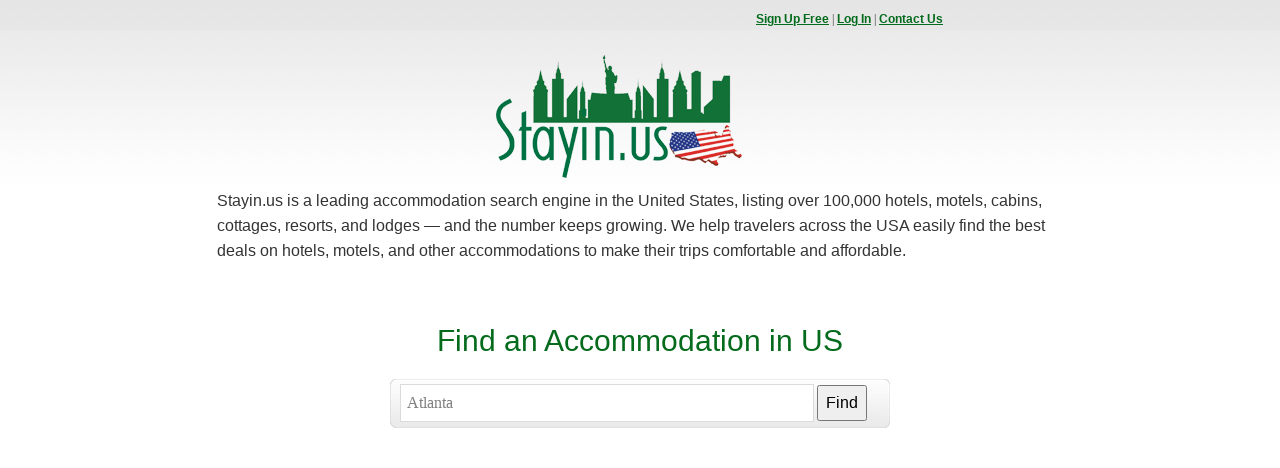

--- FILE ---
content_type: text/html; charset=UTF-8
request_url: https://stayin.us/search/?q=Atlanta&per_page=100
body_size: 5034
content:
<!DOCTYPE HTML><html xmlns="http://www.w3.org/1999/xhtml" lang="en-us">
<head>
<meta http-equiv="Content-Type" content="text/html; charset=utf-8" />
<title>Atlanta, Local USA Hotels, Motels, Resorts and Lodges</title>
<META NAME="Description" CONTENT="Atlanta, Local USA Hotels, Motels, Cabins, Cottages, Resorts, Lodges and Accommodation.">

<link href="https://stayin.us/common/css/style.css" rel="stylesheet" type="text/css" media="all" />
<link href="https://stayin.us/common/css/jquery.autocomplete.css" rel="stylesheet" type="text/css"/>

<script type="text/javascript">
base_url = 'https://stayin.us/';
</script>

<script type="text/javascript" src="https://stayin.us/common/js/jquery-1.6.min.js"></script>
<script type="text/javascript" src="https://stayin.us/common/js/jquery.corner.js"></script>
<script type="text/javascript" src="https://stayin.us/common/js/jquery.validate.js"></script>
<script type="text/javascript" src="https://stayin.us/common/js/jquery.autocomplete.js"></script>
<script type="text/javascript" src="https://stayin.us/common/js/scripts.js"></script>



</head>
<body>
<!-- Google tag (gtag.js) -->
<script async src="https://www.googletagmanager.com/gtag/js?id=G-JV21M60LGN"></script>
<script>
  window.dataLayer = window.dataLayer || [];
  function gtag(){dataLayer.push(arguments);}
  gtag('js', new Date());

  gtag('config', 'G-JV21M60LGN');
</script><div id="wrapper">

  <div id="header">
    <div style="height:30px; vertical-align:middle;">
      <div class="loginbox">
        <div class="fconnecttext">
<span class="fconnecttext2"><a href="https://stayin.us/signup"><b>Sign Up Free</b></a> | <a href="https://stayin.us/user"><b>Log In</b></a> | <a href="https://stayin.us/contact_us"><b>Contact Us</b></a></span>

        </div>
       <!-- <div class="fconnectimage"><a href="#"><img src="https://stayin.us/common/images/faebook_connect.jpg" alt="Connect via your Facebook Account" width="110" height="22" border="0" title="Connect via your Facebook Account" /></a></div>-->
      </div>
    </div>
    <div class="clear"></div>
    <div class="logo" style="padding-left:45px"><a href="https://stayin.us/" title="Find a hotel, motel or accommodation in US - Stayin.us" ><img src="https://stayin.us/common/images/stayinus_logo.png" alt="Stayin.us Hotels, Motels Search Engine of USA" /></a></div>
    <div class="clear"></div>
    <div class="normTextWidth">Stayin.us is a leading accommodation search engine in the United States, listing over 100,000 hotels, motels, cabins, cottages, resorts, and lodges — and the number keeps growing. We help travelers across the USA easily find the best deals on hotels, motels, and other accommodations to make their trips comfortable and affordable.</div>
    <div class="clearmargin"></div>
	    <div style=" width:500px; margin:0 auto;">
      <div class="greenText">Find an Accommodation in US</div>
      <div class="searchForm" style="width:500px; height:49px;">
        <div class="searchFormContent" style="width:100%">
          <form action="https://stayin.us/search/" method="get">
              <input type="text" name="q" class="textField1" placeholder="Enter keyword..." value="Atlanta" style="width:400px;margin-left:10px" size="20" />
              <input type="submit" name="Submit" value="Find" style="font-size:16px;padding:7px" />
           
          </form>
        </div>
      </div>
    </div>

	    <div class="clearmargin"></div>
	<div class="google_ads">
<script async src="//pagead2.googlesyndication.com/pagead/js/adsbygoogle.js"></script>
<!-- Hotels TEXT -->
<ins class="adsbygoogle"
     style="display:block"
     data-ad-client="ca-pub-9905716670600587"
     data-ad-slot="1735666157"
     data-ad-format="auto"></ins>
<script>
(adsbygoogle = window.adsbygoogle || []).push({});
</script><h1>Hotels Motels Search Engine of U.S.</h1>
<script async src="//pagead2.googlesyndication.com/pagead/js/adsbygoogle.js"></script>
<!-- Hotels TEXT -->
<ins class="adsbygoogle"
     style="display:block"
     data-ad-client="ca-pub-9905716670600587"
     data-ad-slot="1735666157"
     data-ad-format="auto"></ins>
<script>
(adsbygoogle = window.adsbygoogle || []).push({});
</script></div>
  </div>

  
  	<p class="resultNumber"><h3>266 results found for "<b>Atlanta</b></h3>"</p>


	
  		<div class="search_result_entry" style="width:42%;float:left;margin-right:15px">

  			<h3><a href="https://best-american-inn.stayin.us" title="Best American Inn">Best American Inn</a></h3>

  			<p>5021 Old National Highway, <a href="https://stayin.us/search/?q=Atlanta&is_city=yes">Atlanta</a>, <a href="https://stayin.us/search/?q=GA">GA</a>, <a href="https://stayin.us/search/?q=30349">30349</a></p>

  			 <p class="info">
                <span class="infoTitle">
                
                <b>Phone: </b>
                </span> <span class="infoDiscription">
               (404)768-0040                </span>
                </p>

  			
  			<p class="info">
                <span class="infoTitle">
            
            <b>Tags: </b> 
</span> <span class="infoDiscription">
  			<a href="https://stayin.us/search/?q=Hotels">Hotels</a>, <a href="https://stayin.us/search/?q=Accommodations">Accommodations</a>, </span>
  			</p>

  			                                
               <p class="info"><a href="https://best-american-inn.stayin.us" target="_blank" title="View Best American Inn map & directions"><b>View Best American Inn map & directions</b></a></p>

  		</div>

  		
  		<div class="search_result_entry" style="width:42%;float:left;margin-right:15px">

  			<h3><a href="https://adilman-management-investment-compa.stayin.us" title="Adilman Management & Investment Company">Adilman Management & Investment&#8230;</a></h3>

  			<p>100 Hammond Drive Northeast, <a href="https://stayin.us/search/?q=Atlanta&is_city=yes">Atlanta</a>, <a href="https://stayin.us/search/?q=GA">GA</a>, <a href="https://stayin.us/search/?q=30328">30328</a></p>

  			 <p class="info">
                <span class="infoTitle">
                
                <b>Phone: </b>
                </span> <span class="infoDiscription">
               (404)256-2211                </span>
                </p>

  			
  			<p class="info">
                <span class="infoTitle">
            
            <b>Tags: </b> 
</span> <span class="infoDiscription">
  			<a href="https://stayin.us/search/?q=Accommodations">Accommodations</a>, <a href="https://stayin.us/search/?q=Motels">Motels</a>, <a href="https://stayin.us/search/?q=Hotels">Hotels</a>, </span>
  			</p>

  			                                
               <p class="info"><a href="https://adilman-management-investment-compa.stayin.us" target="_blank" title="View Adilman Management & Investment Company map & directions"><b>View Adilman Management & Investment Company map & directions</b></a></p>

  		</div>

  		
  		<div class="search_result_entry" style="width:42%;float:left;margin-right:15px">

  			<h3><a href="https://dekalb-inn.stayin.us" title="Dekalb Inn">Dekalb Inn</a></h3>

  			<p>Bouldercrest Road Southeast # &, <a href="https://stayin.us/search/?q=Atlanta&is_city=yes">Atlanta</a>, <a href="https://stayin.us/search/?q=GA">GA</a>, <a href="https://stayin.us/search/?q=30303">30303</a></p>

  			 <p class="info">
                <span class="infoTitle">
                
                <b>Phone: </b>
                </span> <span class="infoDiscription">
               (404)243-3515                </span>
                </p>

  			
  			<p class="info">
                <span class="infoTitle">
            
            <b>Tags: </b> 
</span> <span class="infoDiscription">
  			<a href="https://stayin.us/search/?q=Accommodations">Accommodations</a>, <a href="https://stayin.us/search/?q=Hotels">Hotels</a>, </span>
  			</p>

  			                                
               <p class="info"><a href="https://dekalb-inn.stayin.us" target="_blank" title="View Dekalb Inn map & directions"><b>View Dekalb Inn map & directions</b></a></p>

  		</div>

  		
  		<div class="search_result_entry" style="width:42%;float:left;margin-right:15px">

  			<h3><a href="https://days-inn-atlanta-marietta.stayin.us" title="Days Inn Atlanta Marietta">Days Inn Atlanta Marietta</a></h3>

  			<p>4502 Circle 75 Parkway Southeast, <a href="https://stayin.us/search/?q=Atlanta&is_city=yes">Atlanta</a>, <a href="https://stayin.us/search/?q=GA">GA</a>, <a href="https://stayin.us/search/?q=30339">30339</a></p>

  			 <p class="info">
                <span class="infoTitle">
                
                <b>Phone: </b>
                </span> <span class="infoDiscription">
               (770)541-9399                </span>
                </p>

  			
  			<p class="info">
                <span class="infoTitle">
            
            <b>Tags: </b> 
</span> <span class="infoDiscription">
  			<a href="https://stayin.us/search/?q=Hotels">Hotels</a>, <a href="https://stayin.us/search/?q=Accommodations">Accommodations</a>, </span>
  			</p>

  			                                
               <p class="info"><a href="https://days-inn-atlanta-marietta.stayin.us" target="_blank" title="View Days Inn Atlanta Marietta map & directions"><b>View Days Inn Atlanta Marietta map & directions</b></a></p>

  		</div>

  		
  		<div class="search_result_entry" style="width:42%;float:left;margin-right:15px">

  			<h3><a href="https://fairfield-inn-suites-atlanta-buckhe.stayin.us" title="Fairfield Inn & Suites Atlanta/Buckhead">Fairfield Inn & Suites Atlanta/Buckhead</a></h3>

  			<p>3092 Piedmont Road, <a href="https://stayin.us/search/?q=Atlanta&is_city=yes">Atlanta</a>, <a href="https://stayin.us/search/?q=GA">GA</a>, <a href="https://stayin.us/search/?q=30305">30305</a></p>

  			 <p class="info">
                <span class="infoTitle">
                
                <b>Phone: </b>
                </span> <span class="infoDiscription">
               (800)228-2800                </span>
                </p>

  			
  			<p class="info">
                <span class="infoTitle">
            
            <b>Tags: </b> 
</span> <span class="infoDiscription">
  			<a href="https://stayin.us/search/?q=Motels">Motels</a>, </span>
  			</p>

  			                                
               <p class="info"><a href="https://fairfield-inn-suites-atlanta-buckhe.stayin.us" target="_blank" title="View Fairfield Inn & Suites Atlanta/Buckhead map & directions"><b>View Fairfield Inn & Suites Atlanta/Buckhead map & directions</b></a></p>

  		</div>

  		
  		<div class="search_result_entry" style="width:42%;float:left;margin-right:15px">

  			<h3><a href="https://concourse-atlanta.stayin.us" title="Concourse Atlanta">Concourse Atlanta</a></h3>

  			<p>One Hartsfield Centre Parkway, <a href="https://stayin.us/search/?q=Atlanta&is_city=yes">Atlanta</a>, <a href="https://stayin.us/search/?q=GA">GA</a>, <a href="https://stayin.us/search/?q=30354">30354</a></p>

  			 <p class="info">
                <span class="infoTitle">
                
                <b>Phone: </b>
                </span> <span class="infoDiscription">
               (800)468-3571                </span>
                </p>

  			
  			<p class="info">
                <span class="infoTitle">
            
            <b>Tags: </b> 
</span> <span class="infoDiscription">
  			<a href="https://stayin.us/search/?q=Hotels">Hotels</a>, <a href="https://stayin.us/search/?q=Accommodations">Accommodations</a>, </span>
  			</p>

  			                                
               <p class="info"><a href="https://concourse-atlanta.stayin.us" target="_blank" title="View Concourse Atlanta map & directions"><b>View Concourse Atlanta map & directions</b></a></p>

  		</div>

  		
  		<div class="search_result_entry" style="width:42%;float:left;margin-right:15px">

  			<h3><a href="https://executive-inn-at-six-flags.stayin.us" title="Executive Inn At Six Flags">Executive Inn At Six Flags</a></h3>

  			<p>305 Fulton Industrial Circle, <a href="https://stayin.us/search/?q=Atlanta&is_city=yes">Atlanta</a>, <a href="https://stayin.us/search/?q=GA">GA</a>, <a href="https://stayin.us/search/?q=30336">30336</a></p>

  			 <p class="info">
                <span class="infoTitle">
                
                <b>Phone: </b>
                </span> <span class="infoDiscription">
               (404)691-9390                </span>
                </p>

  			
  			<p class="info">
                <span class="infoTitle">
            
            <b>Tags: </b> 
</span> <span class="infoDiscription">
  			<a href="https://stayin.us/search/?q=Hotels">Hotels</a>, <a href="https://stayin.us/search/?q=Motels">Motels</a>, <a href="https://stayin.us/search/?q=Accommodations">Accommodations</a>, </span>
  			</p>

  			                                
               <p class="info"><a href="https://executive-inn-at-six-flags.stayin.us" target="_blank" title="View Executive Inn At Six Flags map & directions"><b>View Executive Inn At Six Flags map & directions</b></a></p>

  		</div>

  		
  		<div class="search_result_entry" style="width:42%;float:left;margin-right:15px">

  			<h3><a href="https://comfort-inn-20877.stayin.us" title="Comfort Inn">Comfort Inn</a></h3>

  			<p>65 10th Street Northeast, <a href="https://stayin.us/search/?q=Atlanta&is_city=yes">Atlanta</a>, <a href="https://stayin.us/search/?q=GA">GA</a>, <a href="https://stayin.us/search/?q=30309">30309</a></p>

  			 <p class="info">
                <span class="infoTitle">
                
                <b>Phone: </b>
                </span> <span class="infoDiscription">
               (404)876-4444                </span>
                </p>

  			
  			<p class="info">
                <span class="infoTitle">
            
            <b>Tags: </b> 
</span> <span class="infoDiscription">
  			<a href="https://stayin.us/search/?q=Accommodations">Accommodations</a>, <a href="https://stayin.us/search/?q=Motels">Motels</a>, <a href="https://stayin.us/search/?q=Hotels">Hotels</a>, </span>
  			</p>

  			                                
               <p class="info"><a href="https://comfort-inn-20877.stayin.us" target="_blank" title="View Comfort Inn map & directions"><b>View Comfort Inn map & directions</b></a></p>

  		</div>

  		
  		<div class="search_result_entry" style="width:42%;float:left;margin-right:15px">

  			<h3><a href="https://best-western-airport-east.stayin.us" title="Best Western Airport East">Best Western Airport East</a></h3>

  			<p>2600 Century Parkway Northeast, <a href="https://stayin.us/search/?q=Atlanta&is_city=yes">Atlanta</a>, <a href="https://stayin.us/search/?q=GA">GA</a>, <a href="https://stayin.us/search/?q=30345">30345</a></p>

  			 <p class="info">
                <span class="infoTitle">
                
                <b>Phone: </b>
                </span> <span class="infoDiscription">
               (404)763-8777                </span>
                </p>

  			
  			<p class="info">
                <span class="infoTitle">
            
            <b>Tags: </b> 
</span> <span class="infoDiscription">
  			<a href="https://stayin.us/search/?q=Accommodations">Accommodations</a>, <a href="https://stayin.us/search/?q=Hotels">Hotels</a>, </span>
  			</p>

  			                                
               <p class="info"><a href="https://best-western-airport-east.stayin.us" target="_blank" title="View Best Western Airport East map & directions"><b>View Best Western Airport East map & directions</b></a></p>

  		</div>

  		
  		<div class="search_result_entry" style="width:42%;float:left;margin-right:15px">

  			<h3><a href="https://chan-ming.stayin.us" title="Chan Ming">Chan Ming</a></h3>

  			<p>4001 Presidential Parkway, <a href="https://stayin.us/search/?q=Atlanta&is_city=yes">Atlanta</a>, <a href="https://stayin.us/search/?q=GA">GA</a>, <a href="https://stayin.us/search/?q=30340">30340</a></p>

  			 <p class="info">
                <span class="infoTitle">
                
                <b>Phone: </b>
                </span> <span class="infoDiscription">
               (770)457-5513                </span>
                </p>

  			
  			<p class="info">
                <span class="infoTitle">
            
            <b>Tags: </b> 
</span> <span class="infoDiscription">
  			<a href="https://stayin.us/search/?q=Hotels">Hotels</a>, <a href="https://stayin.us/search/?q=Accommodations">Accommodations</a>, </span>
  			</p>

  			                                
               <p class="info"><a href="https://chan-ming.stayin.us" target="_blank" title="View Chan Ming map & directions"><b>View Chan Ming map & directions</b></a></p>

  		</div>

  		
  		<div class="search_result_entry" style="width:42%;float:left;margin-right:15px">

  			<h3><a href="https://hampton-inn-northlake.stayin.us" title="Hampton Inn - Northlake">Hampton Inn - Northlake</a></h3>

  			<p>3400 Northlake Parkway Northeast, <a href="https://stayin.us/search/?q=Atlanta&is_city=yes">Atlanta</a>, <a href="https://stayin.us/search/?q=GA">GA</a>, <a href="https://stayin.us/search/?q=30345">30345</a></p>

  			 <p class="info">
                <span class="infoTitle">
                
                <b>Phone: </b>
                </span> <span class="infoDiscription">
               (770)493-0966                </span>
                </p>

  			
  			<p class="info">
                <span class="infoTitle">
            
            <b>Tags: </b> 
</span> <span class="infoDiscription">
  			<a href="https://stayin.us/search/?q=Hotels">Hotels</a>, <a href="https://stayin.us/search/?q=Accommodations">Accommodations</a>, </span>
  			</p>

  			                                
               <p class="info"><a href="https://hampton-inn-northlake.stayin.us" target="_blank" title="View Hampton Inn - Northlake map & directions"><b>View Hampton Inn - Northlake map & directions</b></a></p>

  		</div>

  		
  		<div class="search_result_entry" style="width:42%;float:left;margin-right:15px">

  			<h3><a href="https://doubletree-guest-suites-atlanta.stayin.us" title="Doubletree Guest Suites">Doubletree Guest Suites</a></h3>

  			<p>6120 Peachtree Dunwoody R, <a href="https://stayin.us/search/?q=Atlanta&is_city=yes">Atlanta</a>, <a href="https://stayin.us/search/?q=GA">GA</a>, <a href="https://stayin.us/search/?q=30328">30328</a></p>

  			 <p class="info">
                <span class="infoTitle">
                
                <b>Phone: </b>
                </span> <span class="infoDiscription">
               (770)730-3120                </span>
                </p>

  			
  			<p class="info">
                <span class="infoTitle">
            
            <b>Tags: </b> 
</span> <span class="infoDiscription">
  			<a href="https://stayin.us/search/?q=Accommodations">Accommodations</a>, <a href="https://stayin.us/search/?q=Hotels">Hotels</a>, </span>
  			</p>

  			                                
               <p class="info"><a href="https://doubletree-guest-suites-atlanta.stayin.us" target="_blank" title="View Doubletree Guest Suites map & directions"><b>View Doubletree Guest Suites map & directions</b></a></p>

  		</div>

  		
  		<div class="search_result_entry" style="width:42%;float:left;margin-right:15px">

  			<h3><a href="https://comfort-suites-hartsfld-atlanta-arp.stayin.us" title="Comfort Suites Hartsfld Atlanta Arpt">Comfort Suites Hartsfld Atlanta&#8230;</a></h3>

  			<p>4820 Massachusetts Boulevard, <a href="https://stayin.us/search/?q=Atlanta&is_city=yes">Atlanta</a>, <a href="https://stayin.us/search/?q=GA">GA</a>, <a href="https://stayin.us/search/?q=30337">30337</a></p>

  			 <p class="info">
                <span class="infoTitle">
                
                <b>Phone: </b>
                </span> <span class="infoDiscription">
               (800)517-4000                </span>
                </p>

  			
  			<p class="info">
                <span class="infoTitle">
            
            <b>Tags: </b> 
</span> <span class="infoDiscription">
  			<a href="https://stayin.us/search/?q=Accommodations">Accommodations</a>, <a href="https://stayin.us/search/?q=Motels">Motels</a>, <a href="https://stayin.us/search/?q=Hotels">Hotels</a>, </span>
  			</p>

  			                                
               <p class="info"><a href="https://comfort-suites-hartsfld-atlanta-arp.stayin.us" target="_blank" title="View Comfort Suites Hartsfld Atlanta Arpt map & directions"><b>View Comfort Suites Hartsfld Atlanta Arpt map & directions</b></a></p>

  		</div>

  		
  		<div class="search_result_entry" style="width:42%;float:left;margin-right:15px">

  			<h3><a href="https://amerisuites-diplomat.stayin.us" title="Amerisuites Diplomat">Amerisuites Diplomat</a></h3>

  			<p>3415 Norman Berry Drive, <a href="https://stayin.us/search/?q=Atlanta&is_city=yes">Atlanta</a>, <a href="https://stayin.us/search/?q=GA">GA</a>, <a href="https://stayin.us/search/?q=30344">30344</a></p>

  			 <p class="info">
                <span class="infoTitle">
                
                <b>Phone: </b>
                </span> <span class="infoDiscription">
               (404)419-3350                </span>
                </p>

  			
  			<p class="info">
                <span class="infoTitle">
            
            <b>Tags: </b> 
</span> <span class="infoDiscription">
  			<a href="https://stayin.us/search/?q=Accommodations">Accommodations</a>, <a href="https://stayin.us/search/?q=Hotels">Hotels</a>, </span>
  			</p>

  			                                
               <p class="info"><a href="https://amerisuites-diplomat.stayin.us" target="_blank" title="View Amerisuites Diplomat map & directions"><b>View Amerisuites Diplomat map & directions</b></a></p>

  		</div>

  		
  		<div class="search_result_entry" style="width:42%;float:left;margin-right:15px">

  			<h3><a href="https://crowne-plaza-buckhead.stayin.us" title="Crowne Plaza Buckhead">Crowne Plaza Buckhead</a></h3>

  			<p>3377 Peachtree Road Northeast, <a href="https://stayin.us/search/?q=Atlanta&is_city=yes">Atlanta</a>, <a href="https://stayin.us/search/?q=GA">GA</a>, <a href="https://stayin.us/search/?q=30326">30326</a></p>

  			 <p class="info">
                <span class="infoTitle">
                
                <b>Phone: </b>
                </span> <span class="infoDiscription">
               (404)264-1111                </span>
                </p>

  			
  			<p class="info">
                <span class="infoTitle">
            
            <b>Tags: </b> 
</span> <span class="infoDiscription">
  			<a href="https://stayin.us/search/?q=Motels">Motels</a>, <a href="https://stayin.us/search/?q=Accommodations">Accommodations</a>, </span>
  			</p>

  			                                
               <p class="info"><a href="https://crowne-plaza-buckhead.stayin.us" target="_blank" title="View Crowne Plaza Buckhead map & directions"><b>View Crowne Plaza Buckhead map & directions</b></a></p>

  		</div>

  		
  		<div class="search_result_entry" style="width:42%;float:left;margin-right:15px">

  			<h3><a href="https://days-inn-atlanta-ga.stayin.us" title="Days Inn">Days Inn</a></h3>

  			<p>I-75 & Cleveland Avenue, <a href="https://stayin.us/search/?q=Atlanta&is_city=yes">Atlanta</a>, <a href="https://stayin.us/search/?q=GA">GA</a>, <a href="https://stayin.us/search/?q=30301">30301</a></p>

  			 <p class="info">
                <span class="infoTitle">
                
                <b>Phone: </b>
                </span> <span class="infoDiscription">
               (404)768-7750                </span>
                </p>

  			
  			<p class="info">
                <span class="infoTitle">
            
            <b>Tags: </b> 
</span> <span class="infoDiscription">
  			<a href="https://stayin.us/search/?q=Hotels">Hotels</a>, <a href="https://stayin.us/search/?q=Accommodations">Accommodations</a>, </span>
  			</p>

  			                                
               <p class="info"><a href="https://days-inn-atlanta-ga.stayin.us" target="_blank" title="View Days Inn map & directions"><b>View Days Inn map & directions</b></a></p>

  		</div>

  		
  		<div class="search_result_entry" style="width:42%;float:left;margin-right:15px">

  			<h3><a href="https://country-inn-suites-by-carlson-atlan.stayin.us" title="Country Inn & Suites by Carlson-Atlanta">Country Inn & Suites by Carlson-Atlanta</a></h3>

  			<p>2192 Mount Zion Parkway, <a href="https://stayin.us/search/?q=Morrow&is_city=yes">Morrow</a>, <a href="https://stayin.us/search/?q=GA">GA</a>, <a href="https://stayin.us/search/?q=30260">30260</a></p>

  			 <p class="info">
                <span class="infoTitle">
                
                <b>Phone: </b>
                </span> <span class="infoDiscription">
               (770)603-3232                </span>
                </p>

  			
  			<p class="info">
                <span class="infoTitle">
            
            <b>Tags: </b> 
</span> <span class="infoDiscription">
  			<a href="https://stayin.us/search/?q=Accommodations">Accommodations</a>, <a href="https://stayin.us/search/?q=Hotels">Hotels</a>, </span>
  			</p>

  			                                
               <p class="info"><a href="https://country-inn-suites-by-carlson-atlan.stayin.us" target="_blank" title="View Country Inn & Suites by Carlson-Atlanta map & directions"><b>View Country Inn & Suites by Carlson-Atlanta map & directions</b></a></p>

  		</div>

  		
  		<div class="search_result_entry" style="width:42%;float:left;margin-right:15px">

  			<h3><a href="https://econolodge-airport.stayin.us" title="Econolodge Airport">Econolodge Airport</a></h3>

  			<p>1360 Virginia Avenue, <a href="https://stayin.us/search/?q=Atlanta&is_city=yes">Atlanta</a>, <a href="https://stayin.us/search/?q=GA">GA</a>, <a href="https://stayin.us/search/?q=30344">30344</a></p>

  			 <p class="info">
                <span class="infoTitle">
                
                <b>Phone: </b>
                </span> <span class="infoDiscription">
               (404)267-1313                </span>
                </p>

  			
  			<p class="info">
                <span class="infoTitle">
            
            <b>Tags: </b> 
</span> <span class="infoDiscription">
  			<a href="https://stayin.us/search/?q=Accommodations">Accommodations</a>, <a href="https://stayin.us/search/?q=Hotels">Hotels</a>, </span>
  			</p>

  			                                
               <p class="info"><a href="https://econolodge-airport.stayin.us" target="_blank" title="View Econolodge Airport map & directions"><b>View Econolodge Airport map & directions</b></a></p>

  		</div>

  		
  		<div class="search_result_entry" style="width:42%;float:left;margin-right:15px">

  			<h3><a href="https://colony-square-hotel.stayin.us" title="Colony Square Hotel">Colony Square Hotel</a></h3>

  			<p>Peachtree At 14th Street, <a href="https://stayin.us/search/?q=Atlanta&is_city=yes">Atlanta</a>, <a href="https://stayin.us/search/?q=GA">GA</a>, <a href="https://stayin.us/search/?q=30303">30303</a></p>

  			 <p class="info">
                <span class="infoTitle">
                
                <b>Phone: </b>
                </span> <span class="infoDiscription">
               (404)892-6000                </span>
                </p>

  			
  			<p class="info">
                <span class="infoTitle">
            
            <b>Tags: </b> 
</span> <span class="infoDiscription">
  			<a href="https://stayin.us/search/?q=Hotels">Hotels</a>, <a href="https://stayin.us/search/?q=Accommodations">Accommodations</a>, </span>
  			</p>

  			                                
               <p class="info"><a href="https://colony-square-hotel.stayin.us" target="_blank" title="View Colony Square Hotel map & directions"><b>View Colony Square Hotel map & directions</b></a></p>

  		</div>

  		
  		<div class="search_result_entry" style="width:42%;float:left;margin-right:15px">

  			<h3><a href="https://casa-blanca.stayin.us" title="Casa Blanca">Casa Blanca</a></h3>

  			<p>255 Courtland Street Northeast, <a href="https://stayin.us/search/?q=Atlanta&is_city=yes">Atlanta</a>, <a href="https://stayin.us/search/?q=GA">GA</a>, <a href="https://stayin.us/search/?q=30303">30303</a></p>

  			 <p class="info">
                <span class="infoTitle">
                
                <b>Phone: </b>
                </span> <span class="infoDiscription">
               (404)659-2000                </span>
                </p>

  			
  			<p class="info">
                <span class="infoTitle">
            
            <b>Tags: </b> 
</span> <span class="infoDiscription">
  			<a href="https://stayin.us/search/?q=Hotels">Hotels</a>, <a href="https://stayin.us/search/?q=Accommodations">Accommodations</a>, </span>
  			</p>

  			                                
               <p class="info"><a href="https://casa-blanca.stayin.us" target="_blank" title="View Casa Blanca map & directions"><b>View Casa Blanca map & directions</b></a></p>

  		</div>

  			<div class="google_ads"><div id="paging" style="clear:both"><br />&nbsp;<a href="https://stayin.us/search/?q=Atlanta&amp;per_page=80">&lt; Prev</a>&nbsp;<a href="https://stayin.us/search/?q=Atlanta&amp;per_page=">1</a>&nbsp;<a href="https://stayin.us/search/?q=Atlanta&amp;per_page=20">2</a>&nbsp;<a href="https://stayin.us/search/?q=Atlanta&amp;per_page=40">3</a>&nbsp;<a href="https://stayin.us/search/?q=Atlanta&amp;per_page=60">4</a>&nbsp;<a href="https://stayin.us/search/?q=Atlanta&amp;per_page=80">5</a><strong style="margin:5px">6</strong>&nbsp;<a href="https://stayin.us/search/?q=Atlanta&amp;per_page=120">7</a>&nbsp;<a href="https://stayin.us/search/?q=Atlanta&amp;per_page=140">8</a>&nbsp;<a href="https://stayin.us/search/?q=Atlanta&amp;per_page=160">9</a>&nbsp;<a href="https://stayin.us/search/?q=Atlanta&amp;per_page=180">10</a>&nbsp;<a href="https://stayin.us/search/?q=Atlanta&amp;per_page=200">11</a>&nbsp;<a href="https://stayin.us/search/?q=Atlanta&amp;per_page=120">Next &gt;</a>&nbsp;&nbsp;<a href="https://stayin.us/search/?q=Atlanta&amp;per_page=260">Last &rsaquo;</a></div></div><br />

</div>
<div class="google_ads">
<script async src="//pagead2.googlesyndication.com/pagead/js/adsbygoogle.js"></script>
<!-- Hotels TEXT -->
<ins class="adsbygoogle"
     style="display:block"
     data-ad-client="ca-pub-9905716670600587"
     data-ad-slot="1735666157"
     data-ad-format="auto"></ins>
<script>
(adsbygoogle = window.adsbygoogle || []).push({});
</script></div>

<div id="footer">
  <div class="footerdiv">
    <div class="poplBox"> Popular Cities
      <ul>
            <li><a href="https://stayin.us/search/?q=Las+Vegas" title="Las Vegas">&raquo; Las Vegas</a></li>
            <li><a href="https://stayin.us/search/?q=New+Orleans" title="New Orleans">&raquo; New Orleans</a></li>
            <li><a href="https://stayin.us/search/?q=Portland" title="Portland">&raquo; Portland</a></li>
            <li><a href="https://stayin.us/search/?q=Washington" title="Washington">&raquo; Washington</a></li>
            <li><a href="https://stayin.us/search/?q=New+York" title="New York">&raquo; New York</a></li>
            <li><a href="https://stayin.us/search/?q=Oklahoma+City" title="Oklahoma City">&raquo; Oklahoma City</a></li>
            <li><a href="https://stayin.us/search/?q=Atlanta" title="Atlanta">&raquo; Atlanta</a></li>
            <li><a href="https://stayin.us/search/?q=Jackson" title="Jackson">&raquo; Jackson</a></li>
            <li><a href="https://stayin.us/search/?q=Reno" title="Reno">&raquo; Reno</a></li>
            <li><a href="https://stayin.us/search/?q=Albuquerque" title="Albuquerque">&raquo; Albuquerque</a></li>
            </ul>
    </div>
    <div class="poplBox" > Popular Searches
      <ul>
              <li ><a  href="https://stayin.us/search/?q=hotel" title="hotel">&raquo; hotel</a></li>
                <li ><a  href="https://stayin.us/search/?q=accommodation" title="accommodation">&raquo; accommodation</a></li>
                <li ><a  href="https://stayin.us/search/?q=motel" title="motel">&raquo; motel</a></li>
                <li ><a  href="https://stayin.us/search/?q=hostel" title="hostel">&raquo; hostel</a></li>
                <li ><a  href="https://stayin.us/search/?q=hotel+new+york" title="hotel new york">&raquo; hotel new york</a></li>
                <li ><a  href="https://stayin.us/search/?q=vegas+hotels" title="vegas hotels">&raquo; vegas hotels</a></li>
                <li ><a  href="https://stayin.us/search/?q=cheap+hotels" title="cheap hotels">&raquo; cheap hotels</a></li>
                <li ><a  href="https://stayin.us/search/?q=holiday" title="holiday">&raquo; holiday</a></li>
                <li ><a  href="https://stayin.us/search/?q=bed+%26+breakfast" title="bed &amp; breakfast">&raquo; bed &amp; breakfast</a></li>
              </ul>
    </div>
        <div class="poplBox" style="width:175px"> Latest Signups
      <ul>
              <li style="width:175px"><a style="width:175px" href="https://bennetthotel.stayin.us" title="Bennett Hotel Restaurant &amp; Bar" >&raquo; Bennett Hotel Restau...</a></li>
                <li style="width:175px"><a style="width:175px" href="https://globequarterscorporatehousing.stayin.us" title="Globe Quarters Corporate Housing - New York Apartments" >&raquo; Globe Quarters Corpo...</a></li>
                <li style="width:175px"><a style="width:175px" href="https://san-francisco-hostel.stayin.us" title="Pacific Tradewinds Hostel" >&raquo; Pacific Tradewinds H...</a></li>
                <li style="width:175px"><a style="width:175px" href="https://desertroseinn1.stayin.us" title="Desert Rose Inn and Cabins" >&raquo; Desert Rose Inn And ...</a></li>
                <li style="width:175px"><a style="width:175px" href="https://dharmahomesuites.stayin.us" title="Dharma Home Suites" >&raquo; Dharma Home Suites</a></li>
                <li style="width:175px"><a style="width:175px" href="https://millenniumhilton.stayin.us" title="Millennium Hilton" >&raquo; Millennium Hilton</a></li>
                <li style="width:175px"><a style="width:175px" href="https://ahla.stayin.us" title="American Hotel and Lodging Association" >&raquo; American Hotel And L...</a></li>
                <li style="width:175px"><a style="width:175px" href="https://arrowheadbb.stayin.us" title="Arrowhead Bed and Breakfast" >&raquo; Arrowhead Bed And Br...</a></li>
                <li style="width:175px"><a style="width:175px" href="https://manchestergrandhyatt.stayin.us" title="Manchester Grand Hyatt Hotel" >&raquo; Manchester Grand Hya...</a></li>
              </ul>
    </div>
        <div class="poplBox2" style="margin-left:20px"> Links
      <ul>
      <li><a title="Home" href="https://stayin.us/" title="Home">&raquo; Home</a></li>
      		<li><a title="Sign Up Free" href="https://stayin.us/signup" title="Sign Up Free">&raquo; Sign Up Free</a></li>
        <li><a href="https://stayin.us/user/login" title="Log In">&raquo; Log In</a></li>
			<li><a target="_blank" title="Privacy Policy" href="https://stayin.us/privacy_policy.html">&raquo; Privacy Policy</a></li>
	<li><a title="Stayin.us Terms of Use" target="_blank" href="https://stayin.us/terms-of-service.html">&raquo; Terms of Use</a></li>
    <li><a target="_blank" title="Sitemap" href="https://stayin.us/sitemap">&raquo;  Sitemap</a></li>
    <li><a href="https://www.peacenic.com" target="_blank">&raquo; PeaceNic</a></li>
    </ul>
      </div>
    </div>
  </div>
<div class="social_links">
<img src="https://stayin.us/common/images/stay_connected.png" alt="Stay Connected">
<a target="_blank" title="Stayin.us Facebook Page" href="https://www.facebook.com/Stayin.us"><img src="https://stayin.us/common/images/fb-25.png" alt="Facebook" width="26" height="27" ></a>

<a target="_blank" title="Stayin.us Twitter Account" href="https://twitter.com/StayinUsHotels"><img src="https://stayin.us/common/images/twitter_logo-25.png" alt="Twitter" width="27" height="28" ></a>
</div>
<div id="cRights" class="cRightsText" style="width:100%">
<h5>All content posted by the user in the form of Offers/Products/Company Profiles/Images etc. is the responsibility of the user and Stayin.us shall not be held liable for any such content in any way.</h5>
</div>
</body>
</html>

--- FILE ---
content_type: text/html; charset=utf-8
request_url: https://www.google.com/recaptcha/api2/aframe
body_size: 265
content:
<!DOCTYPE HTML><html><head><meta http-equiv="content-type" content="text/html; charset=UTF-8"></head><body><script nonce="t01ZVAShoqL7cVs1RMiR-A">/** Anti-fraud and anti-abuse applications only. See google.com/recaptcha */ try{var clients={'sodar':'https://pagead2.googlesyndication.com/pagead/sodar?'};window.addEventListener("message",function(a){try{if(a.source===window.parent){var b=JSON.parse(a.data);var c=clients[b['id']];if(c){var d=document.createElement('img');d.src=c+b['params']+'&rc='+(localStorage.getItem("rc::a")?sessionStorage.getItem("rc::b"):"");window.document.body.appendChild(d);sessionStorage.setItem("rc::e",parseInt(sessionStorage.getItem("rc::e")||0)+1);localStorage.setItem("rc::h",'1769109679915');}}}catch(b){}});window.parent.postMessage("_grecaptcha_ready", "*");}catch(b){}</script></body></html>

--- FILE ---
content_type: text/css
request_url: https://stayin.us/common/css/style.css
body_size: 1643
content:


body { background:url(../images/bg.jpg) repeat-x center top #FFFFFF; margin:0px; padding:0px; font-family:Georgia, Times, serif; font-size:12px; font-weight:normal; color:#3F3F3F; text-decoration:none; line-height:160%;}

form { margin:0px; padding:0px; }

h1 { font-family: 'Enriqueta', arial, serif; line-height: 1.25; margin: 0 0 10px; font-size: 25px; font-weight: bold; }
h2 { color: #333333; font-family: "Helvetica Neue",Arial,sans-serif; font-size: 20px; font-weight: 300; line-height: 1.5625; margin-bottom: 15px; }
h3 { color: #333333; font-family: "Helvetica Neue",Arial,sans-serif; font-size: 18px; font-weight: 300; line-height: 1.5625; margin-bottom: 15px; }
h4 { color: #333333; font-family: "Helvetica Neue",Arial,sans-serif; font-size: 16px; font-weight: 300; line-height: 1.5625; margin-bottom: 15px; }
h5 { color: #ffffff; font-family: "Helvetica Neue",Arial,sans-serif; font-size: 12px; font-weight: normal; line-height: 0.001; margin-bottom: 10px; }
p { color: #3f3f3f; font-family: "Helvetica Neue",Arial,sans-serif; font-size: 12px; font-weight: 200; line-height: 1.5625; margin-bottom: 10px; }


#wrapper { width:846px; margin:0 auto; }

#header { width:100%; margin:0 auto; }

#footer { background:url(../images/footer_back.png) repeat-x center top #E7E7E7; height:250px; overflow:hidden; width:100%; margin:0 auto; }

#cRights { background:url(../images/cright_back.jpg) repeat-x center top #E7E7E7; height:50px; overflow:hidden; width:100%; margin:0 auto; }



.clear { clear:both; }



.topLinks-divider { font-family:Georgia, "Times New Roman", Times, serif; font-size:11px; font-weight:normal; color:#7D7C7D; text-decoration:none; padding-left:5px; padding-right:5px; }

.topLinks { font-family:Georgia, "Times New Roman", Times, serif; font-size:11px; font-weight:normal; color:#7D7C7D; text-decoration:none; }

.topLinks:hover { color:#3F3F3F; text-decoration:none; }



.linksbox { float:left; width:113px; vertical-align:middle; padding-top:7px; *padding-top:4px; }



.loginbox { float:right; width:733px; text-align:right; padding-top:7px; *padding-top:4px; vertical-align:middle; }



.fconnecttext { width:618px; float:left; padding-top:3px; *padding-top:0px; }

span.fconnecttext2 { font-family:Georgia, "Times New Roman", Times, serif; font-size:12px; font-weight:normal; color:#3F3F3F; text-decoration:none; padding-top:3px; padding-right:5px; }


.fconnectimage { width:110px; float:right; }


.logo { width:338px; height:101px; margin:0 auto; padding-top:24px; padding-bottom:33px; }


.normTextWidth { color: #333333; font-family: "Helvetica Neue",Arial,sans-serif; font-size: 16px; font-weight: 300; line-height: 1.5625; margin-bottom: 15px; }


.clearmargin { text-align:center; margin-bottom:40px; clear:both; }

.google_ads {text-align:center;}

.greenText { text-align:center; color: #036B1B; font-family: "Helvetica Neue",Arial,sans-serif; font-size: 30px; font-weight: 300; line-height: 1.5625; margin-bottom: 15px; }



/*.searchForm { background:url(../images/form_back.png) no-repeat center top; width:813px; height:80px; margin:0 auto; }*/

.searchForm { background:url(../images/form_back.png) no-repeat center top; width:500px; height:80px; margin:0 auto; }



/*.searchFormContent { width:95%; margin:0 auto; padding-top:20px; }*/

.searchFormContent { width:95%; margin:0 auto; padding-top:5px;}



.textField1Box { width:265px; float:left; }

/*.textField1 { font-family:Georgia, "Times New Roman", Times, serif; font-size:16px; font-weight:normal; color:#818181; text-decoration:none; padding:9px 6px 9px 6px; border:1px solid #DBDBDB; width:249px; }*/

.textField1 { font-family:Georgia, "Times New Roman", Times, serif; font-size:16px; font-weight:normal; color:#818181; text-decoration:none; padding:9px 6px 9px 6px; border:1px solid #DBDBDB; width:325px; }


.ListMenu1Box { width:197px; float:left; text-align:center; }

.ListMenu1 { font-family:Georgia, "Times New Roman", Times, serif; font-size:16px; font-weight:normal; color:#818181; text-decoration:none; padding:8px 6px 8px 6px; border:1px solid #DBDBDB; width:195px; }


/*.searchButtonBox { width:110px; float:right; }

.searchButton { background:url(../images/search_button.png) no-repeat center top; width:91px; height:38px; text-indent:-99999px; border:none; position:absolute; }*/


.searchButtonBox { width:110px; }

.searchButton { background:url(../images/search_button.png) no-repeat center top; width:91px; height:38px; text-indent:-99999px; border:none; position:absolute; padding-left:10px }


.footerdiv { width:846px; margin:0 auto; padding-top:30px; }


.poplBox { width:178px; float:left; color: #444444; font-family: "Helvetica Neue",Arial,sans-serif; font-size: 16px; font-weight: 300; text-decoration:bold; margin-bottom: 5px; }


.poplBox ul { width:120px; float:left; color: #444444; font-family: "Helvetica Neue",Arial,sans-serif; font-size: 14px; margin:0; padding:0; text-decoration:none; margin-left:5px; }


.poplBox ul li { list-style:none; width:120px; }


.poplBox ul li a { width:120px; float:left; color: #444444; font-family: "Helvetica Neue",Arial,sans-serif; font-size: 14px; margin:0; padding:0; text-decoration:none; margin-left:5px; }

.poplBox ul li a:hover { color:#036B1B; text-decoration:bold; }



.poplBox2 { width:188px; float:left; color: #444444; font-family: "Helvetica Neue",Arial,sans-serif; font-size: 16px; font-weight: 300; text-decoration:bold; margin-bottom: margin-left:5px; }



.poplBox2 ul { width:218px; float:left; color: #444444; font-family: "Helvetica Neue",Arial,sans-serif; font-size: 14px; margin:0; padding:0; margin-left:5px; }


.poplBox2 ul li { list-style:none; width:170px; }



.poplBox2 ul li a { width:170px; float:left; color: #444444; font-family: "Helvetica Neue",Arial,sans-serif; font-size: 14px; text-decoration:none;}


.poplBox2 ul li a:hover { color:#036B1B; text-decoration:underline; }


.stayConnected { float:left; width:117px; height:36px; background:url(../images/stay_connected.png) no-repeat left top;  }



.footerclearmargin { margin-bottom:20px; clear:both; }



.SocialBookmarkings { float:right; width:108px; }

.SocialBookmarkings ul { float:right; width:108px; margin:0px; padding:0px; }

.SocialBookmarkings ul li { display:inline; list-style:none; width:35px; }

.SocialBookmarkings ul li a { display:inline; list-style:none; width:35px; }



.cRightsText { width:80%; text-align:center; margin:20 auto; font-family:Georgia, "Times New Roman", Times, serif; font-size:12px; font-weight:normal; color:#ADADAD; text-decoration:none; padding-top:2px; }

.social_links {text-align:center; background:url(../images/footer_back.png) repeat-x center top #E7E7E7; height:40px; overflow:hidden; width:100%; margin:0 auto;}

.search_result_entry {

background-color: #DBDBDB;

color: #666;

width: 100%;

height: 200px;

padding: 10px 10px 10px 10px;

margin-top: 10px

}



.search_result_entry h3 {

color: #030;
font-size:18px;margin:10px 0 5px;
}



.search_result_entry h3 a {
color: #036B1B;
text-decoration: none
}

.search_result_entry h3 a:hover {
color: #036B1B;
text-decoration: underline;
}


#paging {

margin-top: 10px;

margin-bottom: 10px

}

#paging a {

margin:0 3px;

}

.subdomain_link {

color: #666666;

font-size: 12px;


}


a:link{color:#036B1B; text-decoration:underline; font-family:Arial;}
a:active{color:#036B1B; text-decoration:underline; font-family:Arial;}
a:visited{color:#036B1B; text-decoration:underline; font-family:Arial;}
a:hover{color:#036B1B; text-decoration:none; font-family:Arial;}


p{line-height:180%;margin:5px 0}


.info{float:left;width:100%;clear:both;margin:3px 0}
.infoTitle{float:left;width:100px;clear:both}
.infoDiscription{float:left;}

.infoDiscription a{color:#666}
.infoDiscription a:hover{color:#036B1B;text-decoration:underline}

.resultNumber{margin-left:13px;}

.message-success p{
color: green;
}

.message-error p{
color: red;
}




--- FILE ---
content_type: text/css
request_url: https://stayin.us/common/css/jquery.autocomplete.css
body_size: 388
content:
.ac_results {
	padding: 0px;
	border: 1px solid #7FB7FB;
	overflow: hidden;
  background-color: #AFD2FD;
}

.ac_results ul {
	width: 100%;
	list-style-position: outside;
	list-style: none;
	padding: 0;
	margin: 0;
}

.ac_results iframe {
	display:none;/*sorry for IE5*/
	display/**/:block;/*sorry for IE5*/
	position:absolute;
	top:0;
	left:0;
	z-index:-1;
	filter:mask();
	width:3000px;
	height:3000px;
  
}

.ac_results li {
	margin: 0px;
	padding: 2px 5px;
	cursor: pointer;
	display: block;
	width: 100%;
	font: menu;
	font-size: 12px;
	overflow: hidden;
  
}

.ac_loading {
	background : #FFFFFF url('img/loader.gif') right center no-repeat;
}

.ac_over {
	background-color: white;
	color: black;
}
